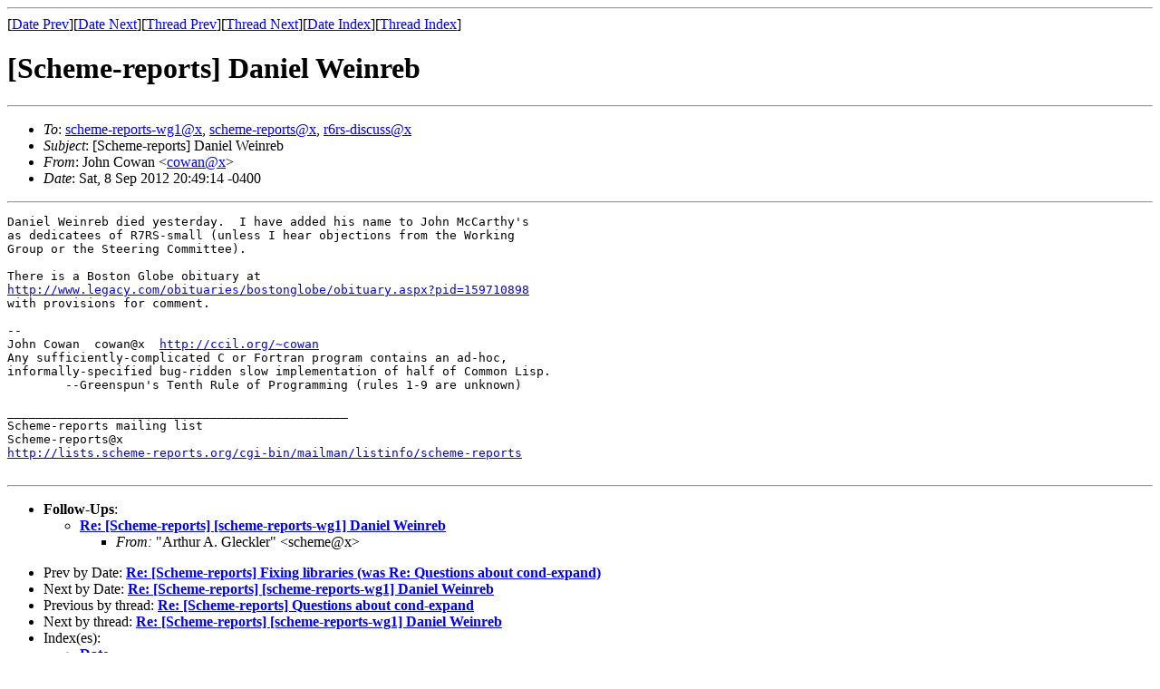

--- FILE ---
content_type: text/html
request_url: http://scheme-reports.org/mail/scheme-reports/msg03865.html
body_size: 1440
content:
<!-- MHonArc v2.6.19+ -->
<!--X-Subject: [Scheme&#45;reports] Daniel Weinreb -->
<!--X-From-R13: Xbua Qbjna &#60;pbjnaNzrephel.ppvy.bet> -->
<!--X-Date: Sun,  9 Sep 2012 00:51:22 +0000 (UTC) -->
<!--X-Message-Id: 20120909004914.GB19725@mercury.ccil.org -->
<!--X-Content-Type: text/plain -->
<!--X-Head-End-->
<!DOCTYPE HTML PUBLIC "-//W3C//DTD HTML 4.01 Transitional//EN"
        "http://www.w3.org/TR/html4/loose.dtd">
<html>
<head>
<title>[Scheme-reports] Daniel Weinreb</title>
<link rev="made" href="mailto:cowan@x">
</head>
<body>
<!--X-Body-Begin-->
<!--X-User-Header-->
<!--X-User-Header-End-->
<!--X-TopPNI-->
<hr>
[<a href="msg02696.html">Date Prev</a>][<a href="msg03846.html">Date Next</a>][<a href="msg03458.html">Thread Prev</a>][<a href="msg03846.html">Thread Next</a>][<a href="maillist.html#03865">Date Index</a>][<a href="threads.html#03865">Thread Index</a>]
<!--X-TopPNI-End-->
<!--X-MsgBody-->
<!--X-Subject-Header-Begin-->
<h1>[Scheme-reports] Daniel Weinreb</h1>
<hr>
<!--X-Subject-Header-End-->
<!--X-Head-of-Message-->
<ul>
<li><em>To</em>: <a href="mailto:scheme-reports-wg1%40googlegroups.com">scheme-reports-wg1@x</a>, <a href="mailto:scheme-reports%40scheme-reports.org">scheme-reports@x</a>,	<a href="mailto:r6rs-discuss%40r6rs.org">r6rs-discuss@x</a></li>
<li><em>Subject</em>: [Scheme-reports] Daniel Weinreb</li>
<li><em>From</em>: John Cowan &lt;<a href="mailto:cowan%40mercury.ccil.org">cowan@x</a>&gt;</li>
<li><em>Date</em>: Sat, 8 Sep 2012 20:49:14 -0400</li>
</ul>
<!--X-Head-of-Message-End-->
<!--X-Head-Body-Sep-Begin-->
<hr>
<!--X-Head-Body-Sep-End-->
<!--X-Body-of-Message-->
<pre>Daniel Weinreb died yesterday.  I have added his name to John McCarthy's
as dedicatees of R7RS-small (unless I hear objections from the Working
Group or the Steering Committee).

There is a Boston Globe obituary at
<a  rel="nofollow" href="http://www.legacy.com/obituaries/bostonglobe/obituary.aspx?pid=159710898">http://www.legacy.com/obituaries/bostonglobe/obituary.aspx?pid=159710898</a>
with provisions for comment.

-- 
John Cowan  cowan@x  <a  rel="nofollow" href="http://ccil.org/~cowan">http://ccil.org/~cowan</a>
Any sufficiently-complicated C or Fortran program contains an ad-hoc,
informally-specified bug-ridden slow implementation of half of Common Lisp.
        --Greenspun's Tenth Rule of Programming (rules 1-9 are unknown)

_______________________________________________
Scheme-reports mailing list
Scheme-reports@x
<a  rel="nofollow" href="http://lists.scheme-reports.org/cgi-bin/mailman/listinfo/scheme-reports">http://lists.scheme-reports.org/cgi-bin/mailman/listinfo/scheme-reports</a>

</pre>
<!--X-Body-of-Message-End-->
<!--X-MsgBody-End-->
<!--X-Follow-Ups-->
<hr>
<ul><li><strong>Follow-Ups</strong>:
<ul>
<li><strong><a name="03846" href="msg03846.html">Re: [Scheme-reports] [scheme-reports-wg1] Daniel Weinreb</a></strong>
<ul><li><em>From:</em> &quot;Arthur A. Gleckler&quot; &lt;scheme@x&gt;</li></ul></li>
</ul></li></ul>
<!--X-Follow-Ups-End-->
<!--X-References-->
<!--X-References-End-->
<!--X-BotPNI-->
<ul>
<li>Prev by Date:
<strong><a href="msg02696.html">Re: [Scheme-reports] Fixing libraries (was Re: Questions about cond-expand)</a></strong>
</li>
<li>Next by Date:
<strong><a href="msg03846.html">Re: [Scheme-reports] [scheme-reports-wg1] Daniel Weinreb</a></strong>
</li>
<li>Previous by thread:
<strong><a href="msg03458.html">Re: [Scheme-reports] Questions about cond-expand</a></strong>
</li>
<li>Next by thread:
<strong><a href="msg03846.html">Re: [Scheme-reports] [scheme-reports-wg1] Daniel Weinreb</a></strong>
</li>
<li>Index(es):
<ul>
<li><a href="maillist.html#03865"><strong>Date</strong></a></li>
<li><a href="threads.html#03865"><strong>Thread</strong></a></li>
</ul>
</li>
</ul>

<!--X-BotPNI-End-->
<!--X-User-Footer-->
<!--X-User-Footer-End-->
</body>
</html>
